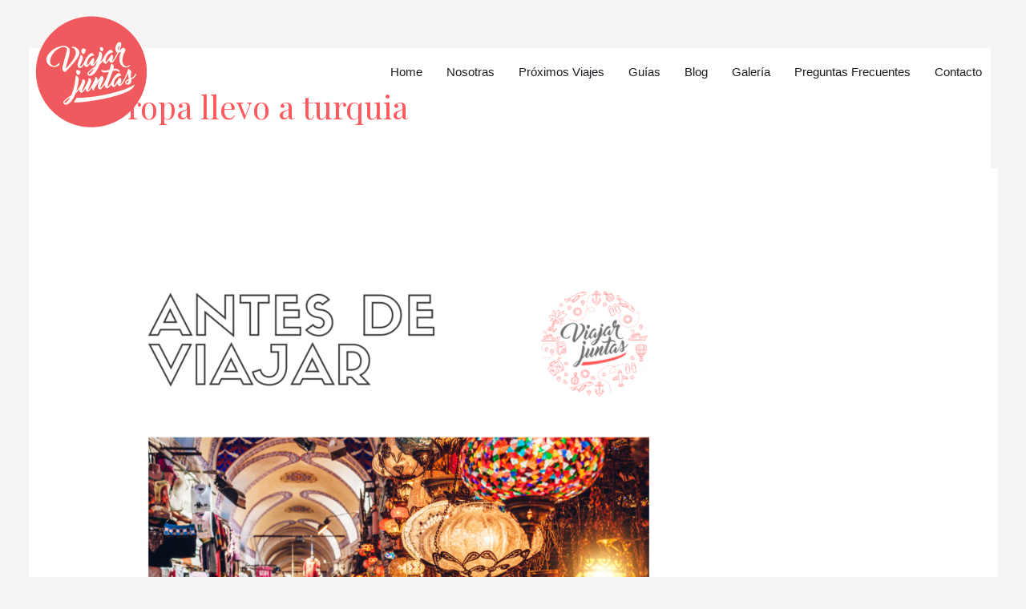

--- FILE ---
content_type: text/css
request_url: https://viajarjuntas.com/wp-content/uploads/elementor/css/post-726.css?ver=1744400388
body_size: 61
content:
.elementor-kit-726{--e-global-color-primary:#EE5F88;--e-global-color-secondary:#54595F;--e-global-color-text:#7A7A7A;--e-global-color-accent:#FF3574;--e-global-typography-primary-font-family:"Roboto";--e-global-typography-primary-font-weight:600;--e-global-typography-secondary-font-family:"Roboto Slab";--e-global-typography-secondary-font-weight:400;--e-global-typography-text-font-family:"Roboto";--e-global-typography-text-font-weight:400;--e-global-typography-accent-font-family:"Roboto";--e-global-typography-accent-font-weight:500;--e-global-typography-9b8b71a-font-family:"Poppins";--e-global-typography-9b8b71a-font-size:46px;--e-global-typography-9b8b71a-font-weight:600;--e-global-typography-9b8b71a-font-style:normal;--e-global-typography-f273389-font-family:"Poppins";--e-global-typography-985da2d-font-family:"Poppins";--e-global-typography-985da2d-font-size:14px;font-family:"Quicksand", Sans-serif;}.elementor-kit-726 e-page-transition{background-color:#FFBC7D;}.elementor-section.elementor-section-boxed > .elementor-container{max-width:1140px;}.e-con{--container-max-width:1140px;}.elementor-widget:not(:last-child){margin-block-end:20px;}.elementor-element{--widgets-spacing:20px 20px;--widgets-spacing-row:20px;--widgets-spacing-column:20px;}{}h1.entry-title{display:var(--page-title-display);}@media(max-width:1024px){.elementor-section.elementor-section-boxed > .elementor-container{max-width:1024px;}.e-con{--container-max-width:1024px;}}@media(max-width:767px){.elementor-section.elementor-section-boxed > .elementor-container{max-width:767px;}.e-con{--container-max-width:767px;}}

--- FILE ---
content_type: text/css
request_url: https://viajarjuntas.com/wp-content/uploads/elementor/css/post-608.css?ver=1764100181
body_size: -266
content:
.elementor-608 .elementor-element.elementor-element-84b349d .hfe-copyright-wrapper a, .elementor-608 .elementor-element.elementor-element-84b349d .hfe-copyright-wrapper{color:#000000;}@media(max-width:1024px){.elementor-608 .elementor-element.elementor-element-84b349d .hfe-copyright-wrapper{text-align:center;}}